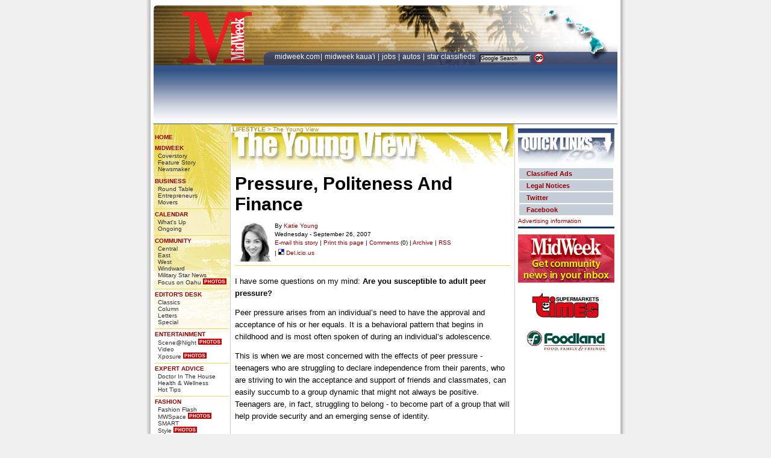

--- FILE ---
content_type: text/html
request_url: https://archives.midweek.com/content/columns/theyoungview_article/pressure_politeness_and_finance/
body_size: 10936
content:
<!DOCTYPE html PUBLIC "-//W3C//DTD XHTML 1.0 Transitional//EN" "http://www.w3.org/TR/xhtml1/DTD/xhtml1-transitional.dtd">
<html xmlns="http://www.w3.org/1999/xhtml">
<head>
<title>Pressure, Politeness And Finance | The Young View | Midweek.com</title>
<meta name="Title" content="Hawaii's Katie Young | The Young View | Midweek.com" />
<meta name="DESCRIPTION" content="I have some questions on my mind: Are you susceptible to adult peer pressure?
" />
<meta name="ROBOTS" content="INDEX,FOLLOW" />
<meta name="Keywords" CONTENT="" />
<meta name="resource-type" content="document" />
<meta name="author" content="Midweek Printing" />
<meta name="copyright" content="Copyright (c) 2007 Midweek Printing" />
<meta name="revisit-after" content="1 days" />
<meta http-equiv="expires" content="0" />
<meta name="distribution" content="Global" />
<meta http-equiv="Content-Language" content="en" />
<meta name="rating" content="General" />
<meta http-equiv="Content-Type" content="text/html; charset=utf-8" />
<link rel="shortcut icon" href="../../../../images/elements/midweek.ico" />
<link rel='stylesheet' type='text/css' media='screen' href='../../../../content%3Fcss=elements%252Flayout_css.v.1614639455.css' />
<style type='text/css' media='screen'>@import "../../../../content%3Fcss=elements%252Flayout_css.v.1614639455.css";</style>
<style type='text/css' media='print'>@import "../../../../content%3Fcss=elements%252Fprint_screen_css.v.1614639455.css";</style>
 
 
 
 
 
 
 
 
 
 
 
 
 
 
 
 
 
 
 
 
 
 
 
 
 
 
 
 
 
 
 
 
 
 
 
 
 
 
 
 
 
 
 
 
 
 
 
 
 
 
 


 
 
 
 
 
 
 
 



<link rel="alternate" type="application/rss+xml" title="TheYoungView" href="http://feeds.feedburner.com/TheYoungView" />

<script async src="https://securepubads.g.doubleclick.net/tag/js/gpt.js"></script>
<script>
    window.googletag = window.googletag || {cmd: []};
</script>
<!------ OAS SETUP begin ------>
<!-- <script type='text/javascript'>
var googletag = googletag || {};
googletag.cmd = googletag.cmd || [];
(function() {
var gads = document.createElement('script');
gads.async = true;
gads.type = 'text/javascript';
var useSSL = 'https:' == document.location.protocol;
gads.src = (useSSL ? 'https:' : 'http:') + 
'//www.googletagservices.com/tag/js/gpt.js';
var node = document.getElementsByTagName('script')[0];
node.parentNode.insertBefore(gads, node);
})();
</script> -->

<script type='text/javascript'>
googletag.cmd.push(function() {
googletag.defineSlot('/5136785/MW_ROS_160x600', [160, 600], 'div-gpt-ad-1426108995684-0').addService(googletag.pubads());
googletag.defineSlot('/5136785/MW_ROS_300x250-1', [300, 250], 'div-gpt-ad-1426108995684-1').addService(googletag.pubads());
googletag.defineSlot('/5136785/MW_ROS_300x250-2', [300, 250], 'div-gpt-ad-1426108995684-2').addService(googletag.pubads());
googletag.defineSlot('/5136785/MW_ROS_Top', [728, 90], 'div-gpt-ad-1426108995684-3').addService(googletag.pubads());
googletag.defineSlot('/5136785/MW_ROS_x06', [1, 1], 'div-gpt-ad-1426108995684-4').addService(googletag.pubads());
googletag.defineSlot('/5136785/MW_ROS_x21', [300, 125], 'div-gpt-ad-1426108995684-5').addService(googletag.pubads());
googletag.pubads().enableSingleRequest();
googletag.enableServices();
});
</script>

<!------ OAS SETUP end ------>

<style type="text/css" media="screen"><!--
.center_header_content {
width:469px;
height:79px;
margin-left: 2px;
margin-top: 0px;
padding-right: 0px;
padding-left: 2px;
padding-bottom: 0px;
padding-top: 3px;
background-image:url(../../../../images/elements/headers/theyoungview.jpg);
		background-repeat:no-repeat;
color: #AF8D04;
}
		
a.text:link {color: #AF8D04; text-decoration: none;}
a.text:active {color: #AF8D04; text-decoration: none;}
a.text:visited {color: #AF8D04; text-decoration: none;}
a.text:hover {color: #AF8D04; text-decoration: underline;}

#icbottom {
	float: left;
        border-top: 1px solid #EDD952;
        margin-top: 6px;
	padding-top: 5px;
        width:100%;
}
-->
</style>
</head>

<body>

<div id="container"><!-- container start -->
<div id="headerlogo"><img src="../../../../images/elements/midweek_print_logo.gif" alt ="MidWeek.com"></div><!-- logo for print -->
<div id="headerspace"></div><!-- header spacer for top -->
<div id="header">
<div id="header_left"></div>
<div id="header_right">
<div id="header_right_top">



</div>
<div id="header_right_bottom">
<div id="searchtop"><div id="searchtop_left">
    <a href="http://www.midweek.com" class="topnav">MIDWEEK.COM</a>| <a href="http://www.midweekkauai.com/" class="topnav">MIDWEEK KAUA'I</a> | <a href="http://hawaiijobs.staradvertiser.com/" class="topnav">JOBS </a> | <a href="http://cars.staradvertiser.com/" class="topnav">AUTOS </a> | <a href="http://www.hawaiisclassifieds.com/" class="topnav">STAR CLASSIFIEDS </a>&nbsp;</div><div id="searchtop_right">
<!-- SiteSearch Google Start -->
<form method="get" action="http://www.google.com/custom" target="google_window">
<input type="hidden" name="sitesearch" value="MidWeek.com"></input>
<input type="hidden" name="domains" value="MidWeek.com"></input>
<input type="text" value="Google Search" onFocus="this.form.q.value = ''" name="q" size="15" maxlength="255" class="search_control"></input>
<input type="image" name="sa" value="Go" src="../../../../images/elements/search_btn.gif" align="absmiddle" alt="Click to search Google" width="20" height="19" border="0"></input>
<input type="hidden" name="client" value="pub-9695435974299667"></input>
<input type="hidden" name="forid" value="1"></input>
<input type="hidden" name="channel" value="9191627654"></input>
<input type="hidden" name="ie" value="ISO-8859-1"></input>
<input type="hidden" name="oe" value="ISO-8859-1"></input>
<input type="hidden" name="safe" value="active"></input>
<input type="hidden" name="cof" value="GALT:#366799;GL:1;DIV:#FFFFFF;VLC:868686;AH:center;BGC:FFFFFF;LBGC:FFFFFF;ALC:000000;LC:000000;T:000000;GFNT:B3A581;GIMP:B3A581;LH:56;LW:220;L:http://archives.midweek.com/images/elements/midweek_print_logo.gif;S:http://midweek.com;LP:1;FORID:1;"></input>
<input type="hidden" name="hl" value="en"></input>
</form>
<!-- SiteSearch Google End --></div>
</div><!-- searchtop end -->
</div><!-- header right bottom end -->
</div><!-- header right end -->
  </div><!-- header end -->
  <div class="header_ad">
<!------ DFP AD 'Top' begin ------>
<div id='div-gpt-ad-1426108995684-3' style='width:728px; height:90px;'>
<script type='text/javascript'>
googletag.cmd.push(function() {googletag.display('div-gpt-ad-1426108995684-3');});
</script>
</div>

<!------ DFP AD 'Top' end ------>

</div><!-- header ad end -->
<div id="left_nav"><!-- left nav start -->
<div class="left_nav_content">
<br />
<ul>        
<li><a href="../../../../index.html">HOME</a></li>

<li><a href="http://www.midweek.com/">MIDWEEK</a> 
  <ul>
<li><a href="../../../story/midweek_cover/index.html">Coverstory</a></li>
<li><a href="../../../story/midweek_extra/index.html">Feature Story</a></li>
<li><a href="../../newsmaker/index.html">Newsmaker</a></li>
  </ul>
</li>

<li><a href="../../../section/business/index.html">BUSINESS</a>
  <ul>
<li><a href="../../brt/index.html">Round Table</a></li>
<li><a href="../../entrepreneurs/index.html">Entrepreneurs</a></li>
<li><a href="../../movers/index.html">Movers</a></li>
  </ul>
</li>  
<li><a href="http://www.midweek.com/category/calendar/">CALENDAR</a>
  <ul>
<li><a href="http://archives.midweek.com/category/calendar/category/whats-up/">What's Up</a></li>
<li><a href="http://archives.midweek.com/category/ongoing/">Ongoing</a></li>
  </ul>
</li>  
<li><a href="../../../section/community.html">COMMUNITY</a>
  <ul>
<li><a href="../../../zones/central/index.html">Central</a></li>
<li><a href="../../../zones/east/index.html">East</a></li>
<li><a href="../../../zones/west/index.html">West</a></li>
<li><a href="../../../zones/windward/index.html">Windward</a></li>
<li><a href="../../../military_star_news/index.html">Military Star News</a></li>
<li><a href="../../../focusonoahu/index.html">Focus on Oahu</a> <img src="../../../../images/elements/photos3.gif" width="39" height="10" border="0" align="bottom"></li>
  </ul>
</li>  

<li><a href="../../../section/editorsdesk/index.html">EDITOR'S DESK</a>
  <ul>
<li><a href="../../classics/index.html">Classics</a></li>
<li><a href="../../editorsdesk/index.html">Column</a></li>
<li><a href="../../lte/index.html">Letters</a></li>
<li><a href="../../Special.html">Special</a></li>
  </ul>
</li>


<li><a href="../../../section/entertainment/index.html">ENTERTAINMENT</a>
  <ul>
<li><a href="../../spotted/index.html">Scene@Night</a> <img src="../../../../images/elements/photos3.gif" width="39" height="10" border="0" align="bottom"></li>
<li><a href="http://www.youtube.com/user/midweekhawaii">Video</a></li>
<li><a href="../../xposure/index.html">Xposure</a> <img src="../../../../images/elements/photos3.gif" width="39" height="10" border="0" align="bottom"></li>



  </ul>
</li>

<li><a href="../../../section/expert/index.html">EXPERT ADVICE</a>
  <ul>
<li><a href="../../doctorinthehouse/index.html">Doctor In The House</a></li>
<li><a href="../../../health_and_wellness/health_and_wellness_article/index.html">Health & Wellness</a></li>
<li><a href="../../../hottips/hot_tips/index.html">Hot Tips</a></li>
  </ul>
</li>

<li><a href="../../../section/fashion/index.html">FASHION</a>
  <ul>
<li><a href="../../fashionflash/index.html">Fashion Flash</a></li>
<li><a href="../../mwspace/index.html">MWSpace</a> <img src="../../../../images/elements/photos3.gif" width="39" height="10" border="0" align="bottom"></li>
<li><a href="../../smart/index.html">SMART</a></li>
<li><a href="../../style/index.html">Style</a> <img src="../../../../images/elements/photos3.gif" width="39" height="10" border="0" align="bottom"></li>
  </ul>
</li>

<li><a href="../../../section/food/index.html">FOOD</a>
  <ul>
<li><a href="../../bdm/index.html">Broke Da Mout</a></li>
<li><a href="../../cheffocus/index.html">Food & Beverage &nbsp;&nbsp;Focus</a></li>
<li><a href="../../heartychef/index.html">Heart-y Chef</a></li>
<li><a href="../../samchoy/index.html">Sam Choy's Kitchen</a></li>
<li><a href="../../tabletalk/index.html">Table Talk</a></li>
<li><a href="../../vino_sense/index.html">Vino Sense</a></li>
  </ul>
</li>
<li><a href="../../../section/lifestyle/index.html">LIFESTYLE</a>
  <ul>
<li><a href="../../applause/index.html">Applause</a></li>
<li><a href="../../clickchick/index.html">Click Chick</a></li>
<li><a href="../../currents/index.html">Currents</a></li>
<li><a href="../../goodneighbors/index.html">Good Neighbors</a></li>
<li><a href="../../guestcolumn/index.html">Guest Column</a></li>
<li><a href="../../hotshots/index.html">Hot Shots</a> <img src="../../../../images/elements/photos3.gif" width="39" height="10" border="0" align="bottom"></li>
<li><a href="../../midweekpoll/index.html">MidWeek Poll</a></li>
<li><a href="../../moonlighting/index.html">Moonlighting</a></li>
<li><a href="../../oldfriends/index.html">Old Friends</a></li>
<li><a href="../../paina2/index.html">Pa'ina</a> <img src="../../../../images/elements/photos3.gif" width="39" height="10" border="0" align="bottom"></li>
<li><a href="../../petparade/index.html">Pet Parade</a></li>
<li><a href="../../proofpositive/index.html">Proof Positive</a></li>
<li><a href="../../susanspage/index.html">Susan's Page</a></li>
<li><a href="../../mysteryshopper/index.html">Mystery's Shopper</a></li>
<li><a href="../../thewildside/index.html">The Wild Side</a></li>
<li><a href="../../theyoungview/index.html">The Young View</a></li>
<li><a href="../../whatsnext/index.html">What's Next</a></li>
  </ul>
</li>
<li><a href="http://movies.midweek.com/">MOVIES</a>
  <ul>
<li><a href="../../hotticket/index.html">Hot Ticket</a></li>
<li><a href="http://movies.midweek.com/">Show Times</a></li>
 </ul>
</li>
<li><a href="../../../section/music/index.html">ART & MUSIC</a>
  <ul>
<li><a href="../../art_and_stage.html">Art & Stage</a></li>
<li><a href="../../musicmontage.html">Music Montage</a></li>
<li><a href="../../musicalnotes.html">Musical Notes</a></li>
 </ul>
</li>
<li><a href="../../../section/politics/index.html">POLITICS</a>
  <ul>
<li><a href="../../ace/index.html">A Conservative &nbsp;&nbsp;Estimate</a></li>
<li><a href="../../coffeebreak/index.html">Coffee Break</a></li>
<li><a href="../../dickadair/index.html">Dick Adair</a></li>
<li><a href="../../justthoughts/index.html">Just Thoughts</a></li>
<li><a href="../../mostlypolitics/index.html">Mostly Politics</a></li>
<li><a href="../../roychang/index.html">Roy Chang</a></li>
<li><a href="../../therightprice/index.html">The Right Price</a></li>
  </ul>
</li>
<li><a href="../../../section/sports_fitness/index.html">SPORTS/FITNESS</a>
  <ul>
<li><a href="../../curranevents/index.html">Curran Events</a></li>
<li><a href="../../hotair/index.html">Hot Air</a></li>
<li><a href="../../keepingscore/index.html">Keeping Score</a></li>
<li><a href="../../onthemove/index.html">On The Move</a></li>
  </ul>
</li>
<li><a href="../../../section/travel/index.html">TRAVEL</a>
  <ul>
<li><a href="../../kimosvegas/index.html">Kimo's Vegas</a></li>
<li><a href="../../tourismmatters/index.html">Tourism Matters</a></li>
  </ul>
</li>
<li><a href="../../../section/resources/index.html">RESOURCES</a> 
          
<ul>
<li><a href="http://www.midweek.com/archive/"> Archive</a></li>
<li><a href="../../../resources/archives/index.html">Old Archive</a></li>
<li><a href="../../../search/index.html">Advanced Search</a></li>
<li><a href="http://www.midweek.com/contact-us/">Contact info</a></li>
<li><a href="http://archives.midweek.com/resources/frequently-asked-questions/">Help/FAQ</a></li>
<li><a href="../../../resources/feeds/index.html">RSS/XML Feeds</a></li>
<li><a href="../../../resources/sitemap/index.html">Sitemap</a></li>
<li><a href="http://secure.midweek.com/index.php?mwrenewal">Subscription Services</a></li>
</ul>
</li>
<li><a href="../../../bookstore/index.html">BOOKSTORE</a> 
          
<ul>
<li><a href="../../../bookstore/diana_helfand/index.html">Diana Helfand</a></li>
<li><a href="../../../bookstore/don_chapman/index.html">Don Chapman</a></li>
<li><a href="../../../bookstore/jerry_coffee/index.html">Jerry Coffee</a></li>
<li><a href="../../../bookstore/jo_mcgarry/index.html">Jo McGarry</a></li>
<li><a href="../../../bookstore/sam_choy/index.html">Sam Choy</a></li>
<li><a href="../../../bookstore/tommoffatt/index.html">Tom Moffatt</a></li>
</ul>
</li>
<li><a href="http://www.hawaiisclassifieds.com/">CLASSIFIED ADS</a> 
          
<ul>
<li><a href="http://www.staradvertiser.com/about/star-advertiser_place_my_ad.html">Place A Classified Ad</a></li>
<li><a href="http://statelegals.staradvertiser.com//">Government Section</a></li>
<li><a href="http://www.hawaiiislandhomes.com/">Hawaii Real Estate</a></li>
<li><a href="http://www.hawaiiislandhomes.com/rental/">Hawaii Rentals</a></li>
<li><a href="http://hawaiijobs.staradvertiser.com/">Hawaii Jobs</a></li>
<li><a href="http://cars.staradvertiser.com/">Autos</a></li>
</ul>
</li>
</ul>
<br />

<p>&nbsp;</p>
<a href="http://secure.midweek.com/index.php" target="_blank" border="0"><img src="http://mw-media.s3.amazonaws.com/Images/tiles/mw_subcard120x90tile02.gif" border="0"></a>
<br />
<a href="http://www.facebook.com/MidWeekHawaii" target="_blank" border="0"><img src="../../../../images/elements/fb.gif" border="0"></a>
<a href="http://twitter.com/midweekhawaii/" target="_blank" border="0"><img src="../../../../images/elements/fm.gif" border="0"></a>
<p>&nbsp;</p>
<br />



</div>
</div><!-- left nav end -->

<div id="center_container"><!-- center start --><div class="center_header_content"><!-- column header start--><a href="http://www.midweek.com/content/section/lifestyle/" class="text"><b>LIFESTYLE</b></a> > <a href="http://midweek.com/content/columns/theyoungview/" class="text">The Young View</a></div>
<div class="center_content"><!-- center_content start -->

<div id="article"><!-- article start -->

<h1>Pressure, Politeness And Finance</h1>

<div id = "columnist_tools"><div id = "columnist_photo"><img src="../../../../images/uploads/columns/katie_young2.jpg" width="61" height="65" alt="Katie Young" /></div>By <span id='eeEncEmail_woRNM2Ou4r'>.(JavaScript must be enabled to view this email address)</span><script type="text/javascript">
//<![CDATA[
var l=new Array();
var output = '';
l[0]='>';l[1]='a';l[2]='/';l[3]='<';l[4]=' 103';l[5]=' 110';l[6]=' 117';l[7]=' 111';l[8]=' 89';l[9]=' 32';l[10]=' 101';l[11]=' 105';l[12]=' 116';l[13]=' 97';l[14]=' 75';l[15]='>';l[16]='\"';l[17]=' 109';l[18]=' 111';l[19]=' 99';l[20]=' 46';l[21]=' 108';l[22]=' 105';l[23]=' 97';l[24]=' 109';l[25]=' 103';l[26]=' 64';l[27]=' 119';l[28]=' 101';l[29]=' 105';l[30]=' 118';l[31]=' 103';l[32]=' 110';l[33]=' 117';l[34]=' 111';l[35]=' 121';l[36]=' 101';l[37]=' 104';l[38]=' 116';l[39]=':';l[40]='o';l[41]='t';l[42]='l';l[43]='i';l[44]='a';l[45]='m';l[46]='\"';l[47]='=';l[48]='f';l[49]='e';l[50]='r';l[51]='h';l[52]='a ';l[53]='<';
for (var i = l.length-1; i >= 0; i=i-1){ 
if (l[i].substring(0, 1) == ' ') output += "&#"+unescape(l[i].substring(1))+";"; 
else output += unescape(l[i]);
}
document.getElementById('eeEncEmail_woRNM2Ou4r').innerHTML = output;
//]]>
</script><br />

Wednesday -  September 26, 2007 
<br />
 
 
 
 
 
 
 
 
 
 
 
 
 
 
 
 
 
 
 
 
 
 
 
 
 
 
 
 
 
 
 
 
 
 
 
 
 
 
 
 
 
 
 
 
 
 
 
 
 
 
 
 
 
 
 
 
 
 
 
 
 
 
 
 
 
 
 
 
 
 
 
 
 
 
 
 
 
 
 
 
 
 
 
 
 
 

<div class="printfriend"><A HREF="http://archives.midweek.com/content/columns/emailafriend/pressure_politeness_and_finance/">E-mail this story</A> | <A HREF="http://archives.midweek.com/content/columns/Print_Story/pressure_politeness_and_finance/" target="printable">Print this page</A> | <a href="../../columns_comments/pressure_politeness_and_finance/index.html">Comments</a> &#40;0&#41; | <A HREF="../../theyoungview_archive/index.html">Archive</A><span class="printfriend"> | <a href="http://feeds.feedburner.com/TheYoungView/">RSS</a></span></div>
 | <a href="http://del.icio.us/post?url=http://www.midweek.com/content/columns/theyoungview_article/pressure_politeness_and_finance/&amp;title=Pressure, Politeness And Finance"><img src="../../../../images/elements/delicious.small.gif"> Del.icio.us</a><br />
</div>

<br />
<p>I have some questions on my mind: <B>Are you susceptible to adult peer pressure?</B></p>

<p>Peer pressure arises from an individual&#8217;s need to have the approval and acceptance of his or her equals. It is a behavioral pattern that begins in childhood and is most often spoken of during an individual&#8217;s adolescence.</p>

<p>This is when we are most concerned with the effects of peer pressure - teenagers who are struggling to declare independence from their parents, who are striving to win the acceptance and support of friends and classmates, can easily succumb to a group dynamic that might not always be positive. Teenagers are, in fact, struggling to belong - to become part of a group that will help provide security and an emerging sense of identity.</p>

<p><center>
<!-- MW_ROS_300x250-1 -->
<div id='div-gpt-ad-1426108995684-1' style='width:300px; height:250px;'>
<script type='text/javascript'>
googletag.cmd.push(function() {googletag.display('div-gpt-ad-1426108995684-1');});
</script>
</div>
</center>
<br /></p>

<p>But I believe this quest for peer approval is not limited to the adolescent years. Everybody, no matter how old, faces the pressure to &#8220;fit in.&#8221;</p>

<p>I suppose we worry more about children and teens dealing with peer pressure because they are still trying to find their own sense of self. But once an individual has reached adulthood, a clear identity and sense of self is supposed to be strongly established within us, right? No matter what, as an adult, we have the freedom to make our own individual choices.</p>

<p>But I&#8217;ve noticed lately, a lot of adults who are stuck in the &#8220;peer pressure&#8221; trap - those who go along to get along - adults who feel compelled to exhibit atypical behaviors because they are trying to fit in with a group, whether socially or professionally.</p>

<p>Do your co-workers all bond with pau hana outings to the local bar and you feel like you have to make an appearance to be social, even though you&#8217;d rather just work out and go home? You go because you want to be a part of the water cooler conversation the next day where everyone is laughing about the great time they had the previous night, not because you really want to be out drinking.</p>

<p>Or do your friends pressure you to fit in with the crowd by continuing to party to the wee hours of the morning, even though you have a wife and child at home? You know you should probably be responsible, just say no, leave early - but there&#8217;s that old party animal in you that just needs a little prodding from the guys to stay longer.</p>

<p>Or maybe you feel pressure as a parent to do certain things just because all the other parents are doing it too? Sam&#8217;s mom lets him go to concerts and stay out past 10 p.m. even though it&#8217;s a school night, so maybe you should too?</p>

<p><center>
<div id="google_ad2"><!-- google ad -->
<script type="text/javascript"><!--
google_ad_client = "pub-9695435974299667";
google_ad_width = 336;
google_ad_height = 280;
google_ad_format = "336x280_as";
google_ad_type = "text_image";
google_ad_channel ="0192718499";
google_color_border = "FFFFFF";
google_color_bg = "FFFFFF";
google_color_link = "880013";
google_color_url = "333333";
google_color_text = "000000";
//--></script>
<script type="text/javascript"
  src="http://pagead2.googlesyndication.com/pagead/show_ads.js">
</script>
</div>
</center>
<br /></p>

<p>These particular situations may not pertain to you, but adult peer pressure can often appear in subtler ways. Just as adolescent peer pressure can have negative effects, so can the adult version. It can create stress in your life, stress in your relationships and needless aggravation at work.</p>

<p>We all want to fit in, but at what price? Don&#8217;t think just because you&#8217;re an adult you&#8217;ve got it all under control and don&#8217;t have to watch out for peer pressure!</p>

<p><B>When did we stop asking nicely for things?</B></p>

<p>I really wonder when we decided that it was OK to be rude and not say &#8220;please&#8221; and &#8220;thank you&#8221; when asking for something. Many of us do it to our loved ones on a daily basis, and I&#8217;ve also seen it done to strangers in the grocery store checkout.</p>

<p>Our hectic lives seem to have caused some of us to cut corners when it comes to common courtesies. You might think they are unnecessary formalities, but demands may one day fall on deaf ears if we can&#8217;t even muster a pleasant phrase when asking for things we want.</p>

<p>We teach our children that being polite is a virtue, don&#8217;t we? Maybe there are a few adults who need a refresher course in how little words like &#8220;please&#8221; and &#8220;thank you&#8221; really can go a long way toward making someone feel appreciated and valued. And how could that ever be a bad thing?</p>

<p><B>Why don&#8217;t we teach personal finance in high school? </B></p>

<p>I really wish someone had taught me something about personal finance while I was still in high school. Many friends of mine share the same sentiment. We were so focused on getting into a good college and finding a future career that some of us ended up away from home with no idea of how to even use a credit card, much less what an &#8220;interest rate&#8221; really meant for our cash flow.</p>

<p>I might have even chosen a different career if I had known what kinds of financial responsibilities I would have as an adult.</p>

<p>Finances affect our lives in so many significant ways - from day-to-day choices to being able to purchase a house to saving for retirement. Why aren&#8217;t we teaching kids at a young age about the value of a dollar and the importance of managing their money?</p>

<p>Don&#8217;t wait to see if kids will figure it out by themselves. This is important knowledge that can change lives and open opportunities. If handled intelligently, good money sense at a young age is the foundation for a stress-free future. 
</p>

 
 
 
 
 
 
 
 
 
 
 
 
 
 
 
 
 
 
 
 
 
 
 
 
 
 
 
 
 
 
 
 
 
 
 
 
 
 
 
 
 
 
 
 
 
 
 
 
 
 
 
 
 
 
 
 
 
 
 
 
 
 
 
 
 
 
 
 
 
 
 
 
 
 
 
 
 
 
 
 
 
 
 
 


<!-- bookshelf start -->
<div id="bookshelf_container">
<div id="bookshelf_logo"><a href="http://www.midweek.com/content/bookstore/"><img src="../../../../images/bookstore/bookshelf.gif" border="0" alt="bookshelf"></a></div>
<div id="bookshelf_content"><div class="bookshelf_title"><a href="http://www.midweek.com/content/bookstore/" class="orange">Books Written By MidWeek Columnist</a></div>
<div class="bookshelf_pic"><a href="https://amzn.to/2Zr7elU" target="blank"><img src="../../../../images/bookstore/woks_wok.jpg"  class="border" title="Sam Choy Woks the Wok : Stir Fry Cooking at Its Island Best - by Sam Choy" height="90" width="57" alt="Sam Choy Woks the Wok : Stir Fry Cooking at Its Island Best - by Sam Choy" border="0" /></a></div><div class="bookshelf_pic"><a href="https://amzn.to/3pBFqWq" target="blank"><img src="../../../../images/bookstore/samchoy-sampler.jpg"  class="border" title="Sam Choy&#8217;s Sampler: Hawaii&#8217;s Favorite Recipes - by Sam Choy" height="90" width="64" alt="Sam Choy&#8217;s Sampler: Hawaii&#8217;s Favorite Recipes - by Sam Choy" border="0" /></a></div><div class="bookshelf_pic"><a href="https://amzn.to/3ueGdjw" target="blank"><img src="../../../../images/bookstore/you_know.jpg"  class="border" title="You Know You&#8217;re in Hawaii When&#8230; - by Don Chapman" height="90" width="56" alt="You Know You&#8217;re in Hawaii When&#8230; - by Don Chapman" border="0" /></a></div><div class="bookshelf_pic"><a href="https://amzn.to/3dscrSO" target="blank"><img src="../../../../images/bookstore/healthy.jpg"  class="border" title="Hawai&#8217;i Light And Healthy: Recipes From Midweek&#8217;s Heart-y Chef - by Diana Helfand" height="90" width="65" alt="Hawai&#8217;i Light And Healthy: Recipes From Midweek&#8217;s Heart-y Chef - by Diana Helfand" border="0" /></a></div>
<div class="bookshelf_more">
<a href="http://www.midweek.com/content/bookstore/" class="orange" target="blank">To Book Store >></a>
</div></div></div><div class="clearthefloats"></div>
<!-- bookshelf end -->

 
<h6><span id="printfriend"><A HREF="http://archives.midweek.com/content/columns/emailafriend/pressure_politeness_and_finance/">E-mail this story</A> | <A HREF="http://archives.midweek.com/content/columns/Print_Story/pressure_politeness_and_finance/" target="printable">Print this page</A> | 
<a href="../../columns_comments/pressure_politeness_and_finance/index.html">Comments</a> &#40;0&#41; | <A HREF="../../theyoungview_archive/index.html">Archive</A> |  <a href="http://feeds.feedburner.com/TheYoungView/">RSS</a></span>
<a href="../../columns_comments/pressure_politeness_and_finance/index.html">Comments</a> &#40;0&#41; | 
</h6>
<br />
<!-- comments section start -->
<p>Most Recent Comment(s):</p>




<form id='comment_form' method="post" action="index.html"  >
<div class='hiddenFields'>
<input type="hidden" name="ACT" value="1" />
<input type="hidden" name="RET" value="http://archives.midweek.com/content/columns/theyoungview_article/pressure_politeness_and_finance/" />
<input type="hidden" name="URI" value="/columns/theyoungview_article/pressure_politeness_and_finance/" />
<input type="hidden" name="PRV" value="" />
<input type="hidden" name="XID" value="7003930688e43c2a27ba1c5aec94cc4c3392f37f" />
<input type="hidden" name="entry_id" value="9004" />
<input type="hidden" name="site_id" value="1" />
</div>



<p>Posting a comment on MidWeek.com requires a <a href="http://www.midweek.com/content/member/register/">free registration</a>.<br />

<form method="post" action="http://archives.midweek.com/content"  >
<div class='hiddenFields'>
<input type="hidden" name="XID" value="ccba2b09c54040f0797dfd386e7a6146393f4d49" />
<input type="hidden" name="ACT" value="9" />
<input type="hidden" name="RET" value="-2" />
<input type="hidden" name="site_id" value="1" />
</div>



<input type="hidden" name="RET" value="http://www.midweek.com/content/columns/theyoungview_article/pressure_politeness_and_finance/" />

<h3>Username</h3>
<p><input type="text" name="username" value=""  maxlength="32" class="input" size="25" /></p>

<h3>Password</h3>
<p><input type="password" name="password" value="" maxlength="32" class="input" size="25" /></p>

<p><input class='checkbox' type='checkbox' name='auto_login' value='1'  /> Auto Login</p>

<p><input type="submit" value="Submit"  class="submit" /></p>

<p><a href="../../../member/forgot_password/index.html">Forgot Password</a></p>
</form>

</form>
<!-- comments section end -->
</div><!-- article end -->
</div><!-- center_content end -->
</div><!-- center end -->
<div id="right_rail"><!-- right rail start -->
<div class="right_content"><div id="quicklinks"><!-- quicklinks start -->
<p><img src="../../../../images/elements/headers/quick_links.jpg" alt="Qucik Links" /></p>
<ul>
<li><a href="http://www.hawaiisclassifieds.com/"><b>Classified Ads</b></a></li>
<li><a href="http://statelegals.staradvertiser.com//"><b>Legal Notices</b></a></li>
<li><a href="http://twitter.com/midweekhawaii/" target="_blank"><b>Twitter</b></a></li>
<li><a href="http://www.facebook.com/MidWeekHawaii" target="_blank"><b>Facebook</b></a></li>
</ul>
<div id="/"><a href="http://midweek.com/content/resources/contact_info/">Advertising information</a></div>
</div><!-- quicklinks end -->

<!-- MW newsletter start --><a href="http://hsalinks.com/Ycyfqw"><img src="../../../../MW_Promo_160x80.jpg" alt="Sign Up for MidWeek newsletter" /></a><!-- MW newsletter end -->
<!-- times ad start --><a href="http://www.timessupermarkets.com/"><img src="../../../../images/times_logo2.gif" alt="Times Supermarket" /></a><!-- times ad end -->
<center>
<!-- foodland ad start --><a href="http://www.foodland.com/savings/weekly-ads/"><img src="../../../../images/foodland.png" width="130" alt="Foodland" /></a><!-- foodland ad end -->
<P>&nbsp;</P>
<P>&nbsp;</P>

<center>
<script src="http://www.midweek.com/js-bin/utility.txt"></script>

<script src="http://www.midweek.com/js-bin/popup.txt"></script>

<style>

.popupLink { color: red; outline: none }

.rollad {background-color: #0f0f0f;}

.popup {  position: absolute; top:558px; left:317px; visibility: hidden; background-color: white; layer-background-color: white; width: 360; border-left: 1px solid black; border-top: 1px solid black; border-bottom: 1px solid black; border-right: 1px solid black; padding: 3px; z-index: 49; }

.popup2 {  position: absolute; top:429px; left:317px; visibility: hidden; background-color: white; layer-background-color: white; width: 360; border-left: 1px solid black; border-top: 1px solid black; border-bottom: 1px solid black; border-right: 1px solid black; padding: 3px; margin: 0px; z-index: 52; }

</style>

<!-- MW_ROS_x06 -->
<div id='div-gpt-ad-1426108995684-4' style='width:1px; height:1px;'>
<script type='text/javascript'>
googletag.cmd.push(function() {googletag.display('div-gpt-ad-1426108995684-4');});
</script>

</div>




<div onclick='event.cancelBubble = true;' class=popup id=adPopup onMouseOver="return !showPopup('adPopup', event);" onMouseOut="hideCurrentPopup(); return false;"><center>
<script language="JavaScript">

<center>
<!-- MW_ROS_x21 -->
<div id='div-gpt-ad-1426108995684-5' style='width:300px; height:125px;'>
<script type='text/javascript'>
googletag.cmd.push(function() {googletag.display('div-gpt-ad-1426108995684-5');});
</script>
</div>

<div class="popupLink" onMouseOver="return !showPopup('adPopup', event);" onMouseOut="hideCurrentPopup(); return false;" >

<!-- MW_ROS_160x600-Archives -->
<div id='div-gpt-ad-1426108995684-0' style='width:160px; height:600px;'>
<script type='text/javascript'>
googletag.cmd.push(function() {googletag.display('div-gpt-ad-1426108995684-0');});
</script>
</div>
</center>




<!------ RSS START ------>
<!------ RSS END ------>
<br />
<center>
<embed src="http://archives.starbulletin.com/bannerads/oas/ads/hiluxury/hilux_120x90tile01.swf" quality="high" pluginspage="http://www.adobe.com/shockwave/download/download.cgi?P1_Prod_Version=ShockwaveFlash" type="application/x-shockwave-flash" width="120" height="90"></embed>
   <br /><span style="font-family: Arial, Helvetica, sans-serif; font-size: 10px;"><a href="http://www.hiluxury.com/" target="_blank">Hawaii Luxury<br />Magazine</a></span> 
<br />
<br />


</center>
<!------ spotted teaser start ------>

<div id="spotted_container">
<div id="spotted_logo"><a href="http://www.midweek.com/content/columns/spotted/"><img src="../../../../images/elements/spotted.gif" width="156" height="28" alt="spotted" border="0"></a></div>
<div id="spotted_content">
<div class="spotted_names">Tiare Asia and Alex Bing</div>
<div class="spotted_picture"><center><a href="http://archives.midweek.com/content/spotted/image_full/28012/" onClick="window.open(this.href, '_blank', 'width=990,height=731,location=no,menubar=no,resizable=no,scrollbars=no');return false;" >
<img src="../../../../images/spotted/111207/111207_1_thumb.jpg"  class="border" width="116" height="77" title="Tiare Asia and Alex Bing" border="0" /></a></center></div>
<div class="spotted_event">were spotted at the Sugar Ray's Bar Lounge</div>
<div class="spotted_link">
<a href="../../spotted_article/sugar_rays_bar_lounge/index.html">View more photos >></a>
</div>



</div>
</div>


<div class="clearthefloats"></div>
<!------ spotted teaser end ------>

<br />

<p>&nbsp;</p>

<div id="YellowPagesSearch" class="greyBox clearAll" style="border-width: thin; border-style: solid;" >
					
					<h3><span class="grey">Search</span><span class="yellow">Yellow</span>Pages</h3>

					
					<div class="boxPadding">
						
<FORM STYLE='margin:0;' TARGET=_top NAME="yp" METHOD=GET ACTION="http://yellowpages.staradvertiser.com//search.pg">
<center><INPUT NAME=q STYLE='width:130px;border-width:2;' TYPE=TEXT MAXLENGTH=50 VALUE=''> <INPUT TYPE=SUBMIT STYLE='font-size:8pt;' VALUE=Search>

</FORM>
<br />
<SPAN STYLE="font-size:7pt;color:gray;"><a onclick="el = document.getElementById('pgmenu2'); el.style.display = (el.style.display == 'block' ? 'none' : 'block'); return false;" href="http://yellowpages.starbulletin.com/">Popular Searches</a><div style='display:none;font-size:8pt;' id=pgmenu2> <a href="http://yellowpages.staradvertiser.com//Honolulu/Apartments.zq.html">Apartments in Honolulu</a><br> <a href="http://yellowpages.staradvertiser.com//Honolulu/Attorneys.zq.html">Attorneys in Honolulu</a><br> <a href="http://yellowpages.staradvertiser.com//Honolulu/Auto+Dealers.zq.html">Auto Dealers in Honolulu</a><br> <a href="http://yellowpages.staradvertiser.com//Honolulu/Auto+Parts.zq.html">Auto Parts in Honolulu</a><br> <a href="http://yellowpages.staradvertiser.com//Honolulu/Auto+Repair.zq.html">Auto Repair in Honolulu</a><br> <a href="http://yellowpages.staradvertiser.com//Honolulu/Beauty+Salons.zq.html">Beauty Salons in Honolulu</a><br> <a href="http://yellowpages.staradvertiser.com//Honolulu/Car+Rental.zq.html">Car Rental in Honolulu</a><br> <a href="http://yellowpages.staradvertiser.com//Honolulu/Dentists.zq.html">Dentists in Honolulu</a><br> <a href="http://yellowpages.staradvertiser.com//Honolulu/Doctors.zq.html">Doctors in Honolulu</a><br> <a href="http://yellowpages.staradvertiser.com//Honolulu/Flowers.zq.html">Flowers in Honolulu</a><br> <a href="http://yellowpages.staradvertiser.com//Honolulu/Hotels.zq.html">Hotels in Honolulu</a><br> <a href="http://yellowpages.staradvertiser.com//Honolulu/Insurance.zq.html">Insurance in Honolulu</a><br> <a href="http://yellowpages.staradvertiser.com//Honolulu/Loans.zq.html">Loans in Honolulu</a><br> <a href="http://yellowpages.staradvertiser.com//Honolulu/Mortgages.zq.html">Mortgages in Honolulu</a><br> <a href="http://yellowpages.staradvertiser.com//Honolulu/Movers.zq.html">Movers in Honolulu</a><br> <a href="http://yellowpages.staradvertiser.com//Honolulu/Pizza.zq.html">Pizza in Honolulu</a><br> <a href="http://yellowpages.staradvertiser.com//Honolulu/Realtors.zq.html">Realtors in Honolulu</a><br> <a href="http://yellowpages.staradvertiser.com//Honolulu/Restaurants.zq.html">Restaurants in Honolulu</a><br> <a href="http://yellowpages.staradvertiser.com//Honolulu/Storage.zq.html">Storage in Honolulu</a><br> <a href="http://yellowpages.staradvertiser.com//Honolulu/Tax+Preparation.zq.html">Tax Preparation in Honolulu</a><br> <a href="http://yellowpages.staradvertiser.com//Honolulu/Travel.zq.html">Travel in Honolulu</a><br> <a href="http://yellowpages.staradvertiser.com//allads.q.html">Featured</a><br> <a href="http://yellowpages.staradvertiser.com/">More...</a></div><br>Powered by <a style='text-decoration:none;' href="http://www.local.com">Local.com</a></SPAN></center>
					</div>
				</div>
</div>


</div><!-- right rail end -->
<div class="clearthefloats"></div>
<div id="footer"><!-- footer start -->
<div id="google_footer"><script type="text/javascript"><!--
google_ad_client = "pub-9695435974299667";
google_ad_width = 728;
google_ad_height = 15;
google_ad_format = "728x15_0ads_al_s";
google_ad_channel ="0192718499";
google_color_border = "FFCF4C";
google_color_bg = "FFCF4C";
google_color_link = "880013";
google_color_url = "880013";
google_color_text = "000000";
//--></script>
<script type="text/javascript"
  src="http://pagead2.googlesyndication.com/pagead/show_ads.js">
</script></div>
</div><!--footer end -->
<div id="footer_terms"><!-- footer terms start -->
<div class="footer_terms_content">© <script language="JavaScript">
<!--//Date Stamp
		var dayArray = new Array("Sunday","Monday","Tuesday","Wednesday","Thursday","Friday","Saturday");
		var monthArray = new Array("January","February","March","April","May","June","July","August","September","October","November","December");
		var lastUpdate = new Date(document.lastModified);
		var thisDay=dayArray[lastUpdate.getDay()];
		var thisDate=lastUpdate.getDate() < 10 ? '0'+lastUpdate.getDate() : lastUpdate.getDate();
		var thisMonth=monthArray[lastUpdate.getMonth()];
		var thisMonthNum=lastUpdate.getMonth()+1 < 10 ? '0'+ (lastUpdate.getMonth()+1) : lastUpdate.getMonth()+1;
		var thisFullYear=String(lastUpdate.getFullYear());
		var thisYear= thisFullYear.charAt(2) + thisFullYear.charAt(3);

		document.write(thisFullYear);
//-->
          </script>  MidWeek Printing, Inc. A Oahu Publications Company. All Rights Reserved.<br />

<a href="http://www.midweek.com/content/resources/terms_of_service">Terms</a> under which this service is provided to you. Read our <a href="http://www.midweek.com/content/resources/privacy_policy">privacy</a> guidelines. <a href="http://www.midweek.com/resources/contact-us/">Contact us</a>.</div>
</div><!--footer terms end -->
<!-- google analytics start -->
<script>
(function(i,s,o,g,r,a,m){i['GoogleAnalyticsObject']=r;i[r]=i[r]||function(){(i[r].q=i[r].q||[]).push(arguments)},i[r].l=1*new Date();a=s.createElement(o),
m=s.getElementsByTagName(o)[0];a.async=1;a.src=g;m.parentNode.insertBefore(a,m)
})(window,document,'script','//www.google-analytics.com/analytics.js','ga');

ga('create', 'UA-351007-1', 'auto');
ga('send', 'pageview');

</script>

<!-- google analytics end -->
<!-- Start Quantcast tag -->
<script type="text/javascript">
_qoptions={qacct:"p-fakfkDFkV8CdQ"};
</script>
<script type="text/javascript" src="http://edge.quantserve.com/quant.js"></script>
<noscript>
<img src="http://pixel.quantserve.com/pixel/p-fakfkDFkV8CdQ.gif" style="display: none;" border="0" height="1" width="1" alt="Quantcast"/>
</noscript>
<!-- End Quantcast tag -->
<!-- Yahoo! Web Analytics - All rights reserved start-->
<script type="text/javascript" src="http://d.yimg.com/mi/ywa.js"></script>
<script type="text/javascript">
/*globals YWA*/
var YWATracker = YWA.getTracker("1000375522898");
//YWATracker.setDocumentName("");
//YWATracker.setDocumentGroup("");
YWATracker.submit();
</script>
<noscript>
<div><img src="http://a.analytics.yahoo.com/p.pl?a=1000375522898&amp;js=no" width="1" height="1" alt="" /></div>
</noscript>
<!-- Yahoo! Web Analytics - All rights reserved end-->




<div id="printadlogo"><H1><FONT COLOR="#FF0000" border="1">Your Print Ad Here!</FONT></H1></div><!-- Text For Print Ad -->

<!-- container end -->

<div class="clearthefloats"></div>
</body>
</html>

--- FILE ---
content_type: text/html; charset=utf-8
request_url: https://www.google.com/recaptcha/api2/aframe
body_size: 249
content:
<!DOCTYPE HTML><html><head><meta http-equiv="content-type" content="text/html; charset=UTF-8"></head><body><script nonce="_vAwN50Xl3ur3E49D2bTvw">/** Anti-fraud and anti-abuse applications only. See google.com/recaptcha */ try{var clients={'sodar':'https://pagead2.googlesyndication.com/pagead/sodar?'};window.addEventListener("message",function(a){try{if(a.source===window.parent){var b=JSON.parse(a.data);var c=clients[b['id']];if(c){var d=document.createElement('img');d.src=c+b['params']+'&rc='+(localStorage.getItem("rc::a")?sessionStorage.getItem("rc::b"):"");window.document.body.appendChild(d);sessionStorage.setItem("rc::e",parseInt(sessionStorage.getItem("rc::e")||0)+1);localStorage.setItem("rc::h",'1768825439683');}}}catch(b){}});window.parent.postMessage("_grecaptcha_ready", "*");}catch(b){}</script></body></html>

--- FILE ---
content_type: application/javascript; charset=utf-8
request_url: https://fundingchoicesmessages.google.com/f/AGSKWxUSip-hVZnB25-XqAK6bkvpiQFrv89TJt_PeY4gb5N-VhiQsNCCkIzj_5ZMp4iKEnQZQu-EoxYTx91pWdFGlE4m1BDI25wS8---K2z-vdWzD7cji8Z0-Y7WkgNTNuUgzvC9jqU7ckr5xd2oL-HImOjPKt895NulyLlhBOVOjiVrfrBcP_GOJnCAbwSa/_/ad2010.-footerads-/adblocker-leader./adclient._650x80_
body_size: -1293
content:
window['c9946da4-76c6-4ed4-be93-e33be28c1388'] = true;